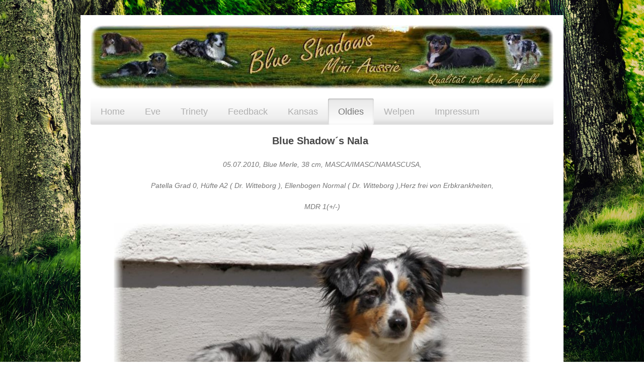

--- FILE ---
content_type: text/html; charset=UTF-8
request_url: http://www.blue-shadow-aussie.at/oldies/nala/
body_size: 6398
content:
<!DOCTYPE html>
<html lang="de"  ><head prefix="og: http://ogp.me/ns# fb: http://ogp.me/ns/fb# business: http://ogp.me/ns/business#">
    <meta http-equiv="Content-Type" content="text/html; charset=utf-8"/>
    <meta name="generator" content="IONOS MyWebsite"/>
        
    <link rel="dns-prefetch" href="//cdn.website-start.de/"/>
    <link rel="dns-prefetch" href="//124.mod.mywebsite-editor.com"/>
    <link rel="dns-prefetch" href="https://124.sb.mywebsite-editor.com/"/>
    <link rel="shortcut icon" href="//cdn.website-start.de/favicon.ico"/>
        <title>Nala</title>
    <style type="text/css">@media screen and (max-device-width: 1024px) {.diyw a.switchViewWeb {display: inline !important;}}</style>
    <style type="text/css">@media screen and (min-device-width: 1024px) {
            .mediumScreenDisabled { display:block }
            .smallScreenDisabled { display:block }
        }
        @media screen and (max-device-width: 1024px) { .mediumScreenDisabled { display:none } }
        @media screen and (max-device-width: 568px) { .smallScreenDisabled { display:none } }
                @media screen and (min-width: 1024px) {
            .mobilepreview .mediumScreenDisabled { display:block }
            .mobilepreview .smallScreenDisabled { display:block }
        }
        @media screen and (max-width: 1024px) { .mobilepreview .mediumScreenDisabled { display:none } }
        @media screen and (max-width: 568px) { .mobilepreview .smallScreenDisabled { display:none } }</style>
    <meta name="viewport" content="width=device-width, initial-scale=1, maximum-scale=1, minimal-ui"/>

<meta name="format-detection" content="telephone=no"/>
        <meta name="keywords" content="Aussie,Aussies,Australian Shepherd,mini aussie,blue merle,red tri,welpen,blue shadow aussie,hund,familienhund,hütehund,aussie österreich,aussie zucht österreich,shadow aussie,blue shadow,mini aussie zucht,miniatur australian shepherd,österreich welpen,salzburg zucht aussie,"/>
            <meta name="description" content="Mini Australian Shepherd Zucht in Österreich. wir züchten familienhunde"/>
            <meta name="robots" content="index,follow"/>
        <link href="//cdn.website-start.de/templates/2000/style.css?1758547156484" rel="stylesheet" type="text/css"/>
    <link href="http://www.blue-shadow-aussie.at/s/style/theming.css?1706618768" rel="stylesheet" type="text/css"/>
    <link href="//cdn.website-start.de/app/cdn/min/group/web.css?1758547156484" rel="stylesheet" type="text/css"/>
<link href="//cdn.website-start.de/app/cdn/min/moduleserver/css/de_DE/common,shoppingbasket?1758547156484" rel="stylesheet" type="text/css"/>
    <link href="//cdn.website-start.de/app/cdn/min/group/mobilenavigation.css?1758547156484" rel="stylesheet" type="text/css"/>
    <link href="https://124.sb.mywebsite-editor.com/app/logstate2-css.php?site=527603302&amp;t=1764654892" rel="stylesheet" type="text/css"/>

<script type="text/javascript">
    /* <![CDATA[ */
var stagingMode = '';
    /* ]]> */
</script>
<script src="https://124.sb.mywebsite-editor.com/app/logstate-js.php?site=527603302&amp;t=1764654892"></script>

    <link href="//cdn.website-start.de/templates/2000/print.css?1758547156484" rel="stylesheet" media="print" type="text/css"/>
    <script type="text/javascript">
    /* <![CDATA[ */
    var systemurl = 'https://124.sb.mywebsite-editor.com/';
    var webPath = '/';
    var proxyName = '';
    var webServerName = 'www.blue-shadow-aussie.at';
    var sslServerUrl = 'https://ssl.kundenserver.de/www.blue-shadow-aussie.at';
    var nonSslServerUrl = 'http://www.blue-shadow-aussie.at';
    var webserverProtocol = 'http://';
    var nghScriptsUrlPrefix = '//124.mod.mywebsite-editor.com';
    var sessionNamespace = 'DIY_SB';
    var jimdoData = {
        cdnUrl:  '//cdn.website-start.de/',
        messages: {
            lightBox: {
    image : 'Bild',
    of: 'von'
}

        },
        isTrial: 0,
        pageId: 105424    };
    var script_basisID = "527603302";

    diy = window.diy || {};
    diy.web = diy.web || {};

        diy.web.jsBaseUrl = "//cdn.website-start.de/s/build/";

    diy.context = diy.context || {};
    diy.context.type = diy.context.type || 'web';
    /* ]]> */
</script>

<script type="text/javascript" src="//cdn.website-start.de/app/cdn/min/group/web.js?1758547156484" crossorigin="anonymous"></script><script type="text/javascript" src="//cdn.website-start.de/s/build/web.bundle.js?1758547156484" crossorigin="anonymous"></script><script type="text/javascript" src="//cdn.website-start.de/app/cdn/min/group/mobilenavigation.js?1758547156484" crossorigin="anonymous"></script><script src="//cdn.website-start.de/app/cdn/min/moduleserver/js/de_DE/common,shoppingbasket?1758547156484"></script>
<script type="text/javascript" src="https://cdn.website-start.de/proxy/apps/static/resource/dependencies/"></script><script type="text/javascript">
                    if (typeof require !== 'undefined') {
                        require.config({
                            waitSeconds : 10,
                            baseUrl : 'https://cdn.website-start.de/proxy/apps/static/js/'
                        });
                    }
                </script><script type="text/javascript" src="//cdn.website-start.de/app/cdn/min/group/pfcsupport.js?1758547156484" crossorigin="anonymous"></script>    <meta property="og:type" content="business.business"/>
    <meta property="og:url" content="http://www.blue-shadow-aussie.at/oldies/nala/"/>
    <meta property="og:title" content="Nala"/>
            <meta property="og:description" content="Mini Australian Shepherd Zucht in Österreich. wir züchten familienhunde"/>
                <meta property="og:image" content="http://www.blue-shadow-aussie.at/s/img/emotionheader.jpg"/>
        <meta property="business:contact_data:country_name" content="Deutschland"/>
    
    <meta property="business:contact_data:locality" content="Hallein"/>
    
    <meta property="business:contact_data:email" content="blue.shadows@gmx.at"/>
    <meta property="business:contact_data:postal_code" content="5400"/>
    <meta property="business:contact_data:phone_number" content=" +43 699 17149412"/>
    
    
</head>


<body class="body diyBgActive  cc-pagemode-default diyfeNoSidebar diy-market-de_DE" data-pageid="105424" id="page-105424">
    
    <div class="diyw">
        <div class="diyweb">
	<div class="diyfeMobileNav">
		
<nav id="diyfeMobileNav" class="diyfeCA diyfeCA2" role="navigation">
    <a title="Navigation aufklappen/zuklappen">Navigation aufklappen/zuklappen</a>
    <ul class="mainNav1"><li class=" hasSubNavigation"><a data-page-id="105407" href="http://www.blue-shadow-aussie.at/" class=" level_1"><span>Home</span></a></li><li class=" hasSubNavigation"><a data-page-id="337225" href="http://www.blue-shadow-aussie.at/eve/" class=" level_1"><span>Eve</span></a></li><li class=" hasSubNavigation"><a data-page-id="105423" href="http://www.blue-shadow-aussie.at/trinety/" class=" level_1"><span>Trinety</span></a></li><li class=" hasSubNavigation"><a data-page-id="337239" href="http://www.blue-shadow-aussie.at/feedback/" class=" level_1"><span>Feedback</span></a></li><li class=" hasSubNavigation"><a data-page-id="105426" href="http://www.blue-shadow-aussie.at/kansas/" class=" level_1"><span>Kansas</span></a></li><li class="parent hasSubNavigation"><a data-page-id="337224" href="http://www.blue-shadow-aussie.at/oldies/" class="parent level_1"><span>Oldies</span></a><span class="diyfeDropDownSubOpener">&nbsp;</span><div class="diyfeDropDownSubList diyfeCA diyfeCA3"><ul class="mainNav2"><li class=" hasSubNavigation"><a data-page-id="105427" href="http://www.blue-shadow-aussie.at/oldies/vegas/" class=" level_2"><span>Vegas</span></a></li><li class=" hasSubNavigation"><a data-page-id="105425" href="http://www.blue-shadow-aussie.at/oldies/sonic/" class=" level_2"><span>Sonic</span></a></li><li class="current hasSubNavigation"><a data-page-id="105424" href="http://www.blue-shadow-aussie.at/oldies/nala/" class="current level_2"><span>Nala</span></a></li><li class=" hasSubNavigation"><a data-page-id="105422" href="http://www.blue-shadow-aussie.at/oldies/whoopi/" class=" level_2"><span>Whoopi</span></a></li></ul></div></li><li class=" hasSubNavigation"><a data-page-id="105428" href="http://www.blue-shadow-aussie.at/welpen/" class=" level_1"><span>Welpen</span></a></li><li class=" hasSubNavigation"><a data-page-id="105429" href="http://www.blue-shadow-aussie.at/impressum/" class=" level_1"><span>Impressum</span></a></li></ul></nav>
	</div>
	<div class="diywebEmotionHeader">
		<div class="diywebLiveArea">
			<div class="diywebMainGutter">

				<div class="diyfeGE">
					<div class="diywebGutter">
						
<style type="text/css" media="all">
.diyw div#emotion-header {
        max-width: 920px;
        max-height: 126px;
        }

.diyw div#emotion-header-title-bg {
    left: 0%;
    top: 20%;
    width: 100%;
    height: 15%;

    background-color: #FFFFFF;
    opacity: 0.50;
    filter: alpha(opacity = 50);
    display: none;}
.diyw img#emotion-header-logo {
    left: 1.00%;
    top: 0.00%;
    background: transparent;
                border: 1px solid #CCCCCC;
        padding: 0px;
                display: none;
    }

.diyw div#emotion-header strong#emotion-header-title {
    left: 20%;
    top: 20%;
    color: #000000;
        font: normal normal 24px/120% Helvetica, 'Helvetica Neue', 'Trebuchet MS', sans-serif;
}

.diyw div#emotion-no-bg-container{
    max-height: 126px;
}

.diyw div#emotion-no-bg-container .emotion-no-bg-height {
    margin-top: 13.70%;
}
</style>
<div id="emotion-header" data-action="loadView" data-params="active" data-imagescount="1">
            <img src="http://www.blue-shadow-aussie.at/s/img/emotionheader.jpg?1470809267.920px.126px" id="emotion-header-img" alt=""/>
            
        <div id="ehSlideshowPlaceholder">
            <div id="ehSlideShow">
                <div class="slide-container">
                                        <div style="background-color: #">
                            <img src="http://www.blue-shadow-aussie.at/s/img/emotionheader.jpg?1470809267.920px.126px" alt=""/>
                        </div>
                                    </div>
            </div>
        </div>


        <script type="text/javascript">
        //<![CDATA[
                diy.module.emotionHeader.slideShow.init({ slides: [{"url":"http:\/\/www.blue-shadow-aussie.at\/s\/img\/emotionheader.jpg?1470809267.920px.126px","image_alt":"","bgColor":"#"}] });
        //]]>
        </script>

    
            
        
            
    
            <strong id="emotion-header-title" style="text-align: left"></strong>
                    <div class="notranslate">
                <svg xmlns="http://www.w3.org/2000/svg" version="1.1" id="emotion-header-title-svg" viewBox="0 0 920 126" preserveAspectRatio="xMinYMin meet"><text style="font-family:Helvetica, 'Helvetica Neue', 'Trebuchet MS', sans-serif;font-size:24px;font-style:normal;font-weight:normal;fill:#000000;line-height:1.2em;"><tspan x="0" style="text-anchor: start" dy="0.95em"> </tspan></text></svg>
            </div>
            
    
    <script type="text/javascript">
    //<![CDATA[
    (function ($) {
        function enableSvgTitle() {
                        var titleSvg = $('svg#emotion-header-title-svg'),
                titleHtml = $('#emotion-header-title'),
                emoWidthAbs = 920,
                emoHeightAbs = 126,
                offsetParent,
                titlePosition,
                svgBoxWidth,
                svgBoxHeight;

                        if (titleSvg.length && titleHtml.length) {
                offsetParent = titleHtml.offsetParent();
                titlePosition = titleHtml.position();
                svgBoxWidth = titleHtml.width();
                svgBoxHeight = titleHtml.height();

                                titleSvg.get(0).setAttribute('viewBox', '0 0 ' + svgBoxWidth + ' ' + svgBoxHeight);
                titleSvg.css({
                   left: Math.roundTo(100 * titlePosition.left / offsetParent.width(), 3) + '%',
                   top: Math.roundTo(100 * titlePosition.top / offsetParent.height(), 3) + '%',
                   width: Math.roundTo(100 * svgBoxWidth / emoWidthAbs, 3) + '%',
                   height: Math.roundTo(100 * svgBoxHeight / emoHeightAbs, 3) + '%'
                });

                titleHtml.css('visibility','hidden');
                titleSvg.css('visibility','visible');
            }
        }

        
            var posFunc = function($, overrideSize) {
                var elems = [], containerWidth, containerHeight;
                                    elems.push({
                        selector: '#emotion-header-title',
                        overrideSize: true,
                        horPos: 20,
                        vertPos: 20                    });
                    lastTitleWidth = $('#emotion-header-title').width();
                                                elems.push({
                    selector: '#emotion-header-title-bg',
                    horPos: 0,
                    vertPos: 23.53                });
                                
                containerWidth = parseInt('920');
                containerHeight = parseInt('126');

                for (var i = 0; i < elems.length; ++i) {
                    var el = elems[i],
                        $el = $(el.selector),
                        pos = {
                            left: el.horPos,
                            top: el.vertPos
                        };
                    if (!$el.length) continue;
                    var anchorPos = $el.anchorPosition();
                    anchorPos.$container = $('#emotion-header');

                    if (overrideSize === true || el.overrideSize === true) {
                        anchorPos.setContainerSize(containerWidth, containerHeight);
                    } else {
                        anchorPos.setContainerSize(null, null);
                    }

                    var pxPos = anchorPos.fromAnchorPosition(pos),
                        pcPos = anchorPos.toPercentPosition(pxPos);

                    var elPos = {};
                    if (!isNaN(parseFloat(pcPos.top)) && isFinite(pcPos.top)) {
                        elPos.top = pcPos.top + '%';
                    }
                    if (!isNaN(parseFloat(pcPos.left)) && isFinite(pcPos.left)) {
                        elPos.left = pcPos.left + '%';
                    }
                    $el.css(elPos);
                }

                // switch to svg title
                enableSvgTitle();
            };

                        var $emotionImg = jQuery('#emotion-header-img');
            if ($emotionImg.length > 0) {
                // first position the element based on stored size
                posFunc(jQuery, true);

                // trigger reposition using the real size when the element is loaded
                var ehLoadEvTriggered = false;
                $emotionImg.one('load', function(){
                    posFunc(jQuery);
                    ehLoadEvTriggered = true;
                                        diy.module.emotionHeader.slideShow.start();
                                    }).each(function() {
                                        if(this.complete || typeof this.complete === 'undefined') {
                        jQuery(this).load();
                    }
                });

                                noLoadTriggeredTimeoutId = setTimeout(function() {
                    if (!ehLoadEvTriggered) {
                        posFunc(jQuery);
                    }
                    window.clearTimeout(noLoadTriggeredTimeoutId)
                }, 5000);//after 5 seconds
            } else {
                jQuery(function(){
                    posFunc(jQuery);
                });
            }

                        if (jQuery.isBrowser && jQuery.isBrowser.ie8) {
                var longTitleRepositionCalls = 0;
                longTitleRepositionInterval = setInterval(function() {
                    if (lastTitleWidth > 0 && lastTitleWidth != jQuery('#emotion-header-title').width()) {
                        posFunc(jQuery);
                    }
                    longTitleRepositionCalls++;
                    // try this for 5 seconds
                    if (longTitleRepositionCalls === 5) {
                        window.clearInterval(longTitleRepositionInterval);
                    }
                }, 1000);//each 1 second
            }

            }(jQuery));
    //]]>
    </script>

    </div>

					</div>
				</div>

			</div>
		</div>
	</div>

	<div class="diywebNav diywebNavHorizontal diywebNavMain diywebNav1">
		<div class="diywebLiveArea">
			<div class="diywebMainGutter">

				<div class="diyfeGE diyfeCA diyfeCA2">
					<div class="diywebGutter">
						<div class="webnavigation"><ul id="mainNav1" class="mainNav1"><li class="navTopItemGroup_1"><a data-page-id="105407" href="http://www.blue-shadow-aussie.at/" class="level_1"><span>Home</span></a></li><li class="navTopItemGroup_2"><a data-page-id="337225" href="http://www.blue-shadow-aussie.at/eve/" class="level_1"><span>Eve</span></a></li><li class="navTopItemGroup_3"><a data-page-id="105423" href="http://www.blue-shadow-aussie.at/trinety/" class="level_1"><span>Trinety</span></a></li><li class="navTopItemGroup_4"><a data-page-id="337239" href="http://www.blue-shadow-aussie.at/feedback/" class="level_1"><span>Feedback</span></a></li><li class="navTopItemGroup_5"><a data-page-id="105426" href="http://www.blue-shadow-aussie.at/kansas/" class="level_1"><span>Kansas</span></a></li><li class="navTopItemGroup_6"><a data-page-id="337224" href="http://www.blue-shadow-aussie.at/oldies/" class="parent level_1"><span>Oldies</span></a></li><li class="navTopItemGroup_7"><a data-page-id="105428" href="http://www.blue-shadow-aussie.at/welpen/" class="level_1"><span>Welpen</span></a></li><li class="navTopItemGroup_8"><a data-page-id="105429" href="http://www.blue-shadow-aussie.at/impressum/" class="level_1"><span>Impressum</span></a></li></ul></div>
					</div>
				</div>

			</div>
		</div>
	</div>

	<div class="diywebContent">
		<div class="diywebLiveArea">
			<div class="diywebMainGutter">

				<div class="diyfeGridGroup diyfeCA diyfeCA1">

					<div class="diywebMain diyfeGE">
						<div class="diywebGutter">
							
        <div id="content_area">
        	<div id="content_start"></div>
        	
        
        <div id="matrix_261231" class="sortable-matrix" data-matrixId="261231"><div class="n module-type-header diyfeLiveArea "> <h2><span class="diyfeDecoration">                                                       
Blue Shadow´s Nala</span></h2> </div><div class="n module-type-text diyfeLiveArea "> <p style="text-align: center;"><em>05.07.2010, Blue Merle, 38 cm, M</em><em>ASCA/IMASC/NAMASCUSA,</em></p> </div><div class="n module-type-text diyfeLiveArea "> <p style="text-align: center;"><em>Patella Grad 0, Hüfte A2 ( Dr. Witteborg ), Ellenbogen Normal ( Dr. Witteborg )</em><em>,Herz frei von Erbkrankheiten</em><em>,</em></p> </div><div class="n module-type-text diyfeLiveArea "> <p style="text-align: center;"><em>MDR 1(+/-)</em></p> </div><div class="n module-type-imageSubtitle diyfeLiveArea "> <div class="clearover imageSubtitle" id="imageSubtitle-1942278">
    <div class="align-container align-center" style="max-width: 829px">
        <a class="imagewrapper" href="http://www.blue-shadow-aussie.at/s/cc_images/teaserbox_1181656.jpg?t=1545492336" rel="lightbox[1942278]">
            <img id="image_1181656" src="http://www.blue-shadow-aussie.at/s/cc_images/cache_1181656.jpg?t=1545492336" alt="" style="max-width: 829px; height:auto"/>
        </a>

        
    </div>

</div>

<script type="text/javascript">
//<![CDATA[
jQuery(function($) {
    var $target = $('#imageSubtitle-1942278');

    if ($.fn.swipebox && Modernizr.touch) {
        $target
            .find('a[rel*="lightbox"]')
            .addClass('swipebox')
            .swipebox();
    } else {
        $target.tinyLightbox({
            item: 'a[rel*="lightbox"]',
            cycle: false,
            hideNavigation: true
        });
    }
});
//]]>
</script>
 </div><div class="n module-type-text diyfeLiveArea "> <p style="text-align: center;">Nala ist eine Tochter von Sonic und Shee Daisy. Sie ist eine sehr menschenbezogene, kleine Hündin.</p> </div><div class="n module-type-text diyfeLiveArea "> <p style="text-align: center;">Nala braucht immer Menschen um sich, Sie steht gerne im Mittelpunkt !</p> </div><div class="n module-type-text diyfeLiveArea "> <p style="text-align: center;">Draussen ist Sie ein richtiger Wirbelwind, im Haus dafür sehr ruhig.</p> </div><div class="n module-type-imageSubtitle diyfeLiveArea "> <div class="clearover imageSubtitle" id="imageSubtitle-1942282">
    <div class="align-container align-center" style="max-width: 830px">
        <a class="imagewrapper" href="http://www.blue-shadow-aussie.at/s/cc_images/teaserbox_1181657.jpg?t=1545492379" rel="lightbox[1942282]">
            <img id="image_1181657" src="http://www.blue-shadow-aussie.at/s/cc_images/cache_1181657.jpg?t=1545492379" alt="" style="max-width: 830px; height:auto"/>
        </a>

        
    </div>

</div>

<script type="text/javascript">
//<![CDATA[
jQuery(function($) {
    var $target = $('#imageSubtitle-1942282');

    if ($.fn.swipebox && Modernizr.touch) {
        $target
            .find('a[rel*="lightbox"]')
            .addClass('swipebox')
            .swipebox();
    } else {
        $target.tinyLightbox({
            item: 'a[rel*="lightbox"]',
            cycle: false,
            hideNavigation: true
        });
    }
});
//]]>
</script>
 </div><div class="n module-type-imageSubtitle diyfeLiveArea "> <div class="clearover imageSubtitle" id="imageSubtitle-1942283">
    <div class="align-container align-center" style="max-width: 831px">
        <a class="imagewrapper" href="http://www.blue-shadow-aussie.at/s/cc_images/teaserbox_1181658.jpg?t=1545492426" rel="lightbox[1942283]">
            <img id="image_1181658" src="http://www.blue-shadow-aussie.at/s/cc_images/cache_1181658.jpg?t=1545492426" alt="" style="max-width: 831px; height:auto"/>
        </a>

        
    </div>

</div>

<script type="text/javascript">
//<![CDATA[
jQuery(function($) {
    var $target = $('#imageSubtitle-1942283');

    if ($.fn.swipebox && Modernizr.touch) {
        $target
            .find('a[rel*="lightbox"]')
            .addClass('swipebox')
            .swipebox();
    } else {
        $target.tinyLightbox({
            item: 'a[rel*="lightbox"]',
            cycle: false,
            hideNavigation: true
        });
    }
});
//]]>
</script>
 </div><div class="n module-type-imageSubtitle diyfeLiveArea "> <div class="clearover imageSubtitle" id="imageSubtitle-1942284">
    <div class="align-container align-center" style="max-width: 825px">
        <a class="imagewrapper" href="http://www.blue-shadow-aussie.at/s/cc_images/teaserbox_1181659.jpg?t=1545492474" rel="lightbox[1942284]">
            <img id="image_1181659" src="http://www.blue-shadow-aussie.at/s/cc_images/cache_1181659.jpg?t=1545492474" alt="" style="max-width: 825px; height:auto"/>
        </a>

        
    </div>

</div>

<script type="text/javascript">
//<![CDATA[
jQuery(function($) {
    var $target = $('#imageSubtitle-1942284');

    if ($.fn.swipebox && Modernizr.touch) {
        $target
            .find('a[rel*="lightbox"]')
            .addClass('swipebox')
            .swipebox();
    } else {
        $target.tinyLightbox({
            item: 'a[rel*="lightbox"]',
            cycle: false,
            hideNavigation: true
        });
    }
});
//]]>
</script>
 </div></div>
        
        
        </div>
						</div>
					</div>

					<div class="diywebSecondary diyfeCA diyfeCA3 diyfeGE">
						<div class="diywebNav diywebNav23">
							<div class="diywebGutter">
								<div class="webnavigation"><ul id="mainNav2" class="mainNav2"><li class="navTopItemGroup_0"><a data-page-id="105427" href="http://www.blue-shadow-aussie.at/oldies/vegas/" class="level_2"><span>Vegas</span></a></li><li class="navTopItemGroup_0"><a data-page-id="105425" href="http://www.blue-shadow-aussie.at/oldies/sonic/" class="level_2"><span>Sonic</span></a></li><li class="navTopItemGroup_0"><a data-page-id="105424" href="http://www.blue-shadow-aussie.at/oldies/nala/" class="current level_2"><span>Nala</span></a></li><li class="navTopItemGroup_0"><a data-page-id="105422" href="http://www.blue-shadow-aussie.at/oldies/whoopi/" class="level_2"><span>Whoopi</span></a></li></ul></div>
							</div>
						</div>
						<div class="diywebSidebar">
							<div class="diywebGutter">
								
							</div>
						</div><!-- .diywebSidebar -->
					</div><!-- .diywebSecondary -->

				</div><!-- .diyfeGridGroup -->

			</div><!-- .diywebMainGutter -->
		</div>
	</div><!-- .diywebContent -->

	<div class="diywebFooter">
		<div class="diywebLiveArea">
			<div class="diywebMainGutter">

				<div class="diyfeGE diyfeCA diyfeCA4 diywebPull">
					<div class="diywebGutter">
						<div id="contentfooter">
    <div class="leftrow">
                        <a rel="nofollow" href="javascript:window.print();">
                    <img class="inline" height="14" width="18" src="//cdn.website-start.de/s/img/cc/printer.gif" alt=""/>
                    Druckversion                </a> <span class="footer-separator">|</span>
                <a href="http://www.blue-shadow-aussie.at/sitemap/">Sitemap</a>
                        <br/> Blue Shadows alleine ist für den Inhalt verantwortlich !
            </div>
    <script type="text/javascript">
        window.diy.ux.Captcha.locales = {
            generateNewCode: 'Neuen Code generieren',
            enterCode: 'Bitte geben Sie den Code ein'
        };
        window.diy.ux.Cap2.locales = {
            generateNewCode: 'Neuen Code generieren',
            enterCode: 'Bitte geben Sie den Code ein'
        };
    </script>
    <div class="rightrow">
                    <span class="loggedout">
                <a rel="nofollow" id="login" href="https://login.1and1-editor.com/527603302/www.blue-shadow-aussie.at/de?pageId=105424">
                    Login                </a>
            </span>
                <p><a class="diyw switchViewWeb" href="javascript:switchView('desktop');">Webansicht</a><a class="diyw switchViewMobile" href="javascript:switchView('mobile');">Mobile-Ansicht</a></p>
                <span class="loggedin">
            <a rel="nofollow" id="logout" href="https://124.sb.mywebsite-editor.com/app/cms/logout.php">Logout</a> <span class="footer-separator">|</span>
            <a rel="nofollow" id="edit" href="https://124.sb.mywebsite-editor.com/app/527603302/105424/">Seite bearbeiten</a>
        </span>
    </div>
</div>
            <div id="loginbox" class="hidden">
                <script type="text/javascript">
                    /* <![CDATA[ */
                    function forgotpw_popup() {
                        var url = 'https://passwort.1und1.de/xml/request/RequestStart';
                        fenster = window.open(url, "fenster1", "width=600,height=400,status=yes,scrollbars=yes,resizable=yes");
                        // IE8 doesn't return the window reference instantly or at all.
                        // It may appear the call failed and fenster is null
                        if (fenster && fenster.focus) {
                            fenster.focus();
                        }
                    }
                    /* ]]> */
                </script>
                                <img class="logo" src="//cdn.website-start.de/s/img/logo.gif" alt="IONOS" title="IONOS"/>

                <div id="loginboxOuter"></div>
            </div>
        

					</div>
				</div>

			</div>
		</div>
	</div><!-- .diywebFooter -->

</div><!-- .diyweb -->    </div>

    
    </body>


<!-- rendered at Fri, 14 Nov 2025 04:06:36 +0100 -->
</html>
